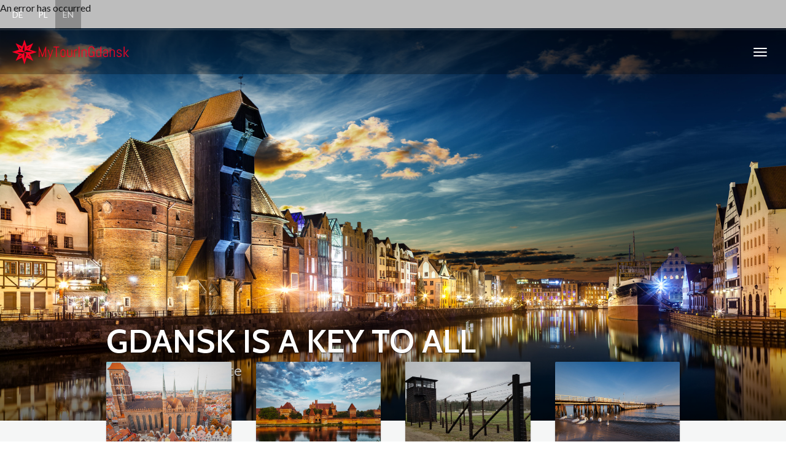

--- FILE ---
content_type: text/html; charset=UTF-8
request_url: http://mytouringdansk.com/
body_size: 6987
content:
<div class="error"><p>An error has occurred</p></div><!DOCTYPE html>
<html lang="en-GB" >
<head>
	<meta charset="UTF-8">
	<meta http-equiv="X-UA-Compatible" content="IE=edge">
	<meta name="viewport" content="width=device-width, initial-scale=1">
	<title>MyTourInGdansk - Gdansk tourist guide | We offer a full range of guide services, and organization of stay in both Gdańsk and throughout the Pomeranian Voivodship.</title>
	<link rel="profile" href="http://gmpg.org/xfn/11">
	<link rel="pingback" href="http://mytouringdansk.com/xmlrpc.php">
	<link rel="shortcut icon" href="">
	<link rel="apple-touch-icon-precomposed" href="">
	<meta name='robots' content='max-image-preview:large' />
<link rel='dns-prefetch' href='//cdnjs.cloudflare.com' />
<link rel='dns-prefetch' href='//fonts.googleapis.com' />
<link rel='dns-prefetch' href='//s.w.org' />
<link rel="alternate" type="application/rss+xml" title="MyTourInGdansk - Gdansk tourist guide &raquo; Feed" href="http://mytouringdansk.com/feed/" />
<link rel="alternate" type="application/rss+xml" title="MyTourInGdansk - Gdansk tourist guide &raquo; Comments Feed" href="http://mytouringdansk.com/comments/feed/" />
		<script type="text/javascript">
			window._wpemojiSettings = {"baseUrl":"https:\/\/s.w.org\/images\/core\/emoji\/13.0.1\/72x72\/","ext":".png","svgUrl":"https:\/\/s.w.org\/images\/core\/emoji\/13.0.1\/svg\/","svgExt":".svg","source":{"concatemoji":"http:\/\/mytouringdansk.com\/wp-includes\/js\/wp-emoji-release.min.js?ver=5.7.14"}};
			!function(e,a,t){var n,r,o,i=a.createElement("canvas"),p=i.getContext&&i.getContext("2d");function s(e,t){var a=String.fromCharCode;p.clearRect(0,0,i.width,i.height),p.fillText(a.apply(this,e),0,0);e=i.toDataURL();return p.clearRect(0,0,i.width,i.height),p.fillText(a.apply(this,t),0,0),e===i.toDataURL()}function c(e){var t=a.createElement("script");t.src=e,t.defer=t.type="text/javascript",a.getElementsByTagName("head")[0].appendChild(t)}for(o=Array("flag","emoji"),t.supports={everything:!0,everythingExceptFlag:!0},r=0;r<o.length;r++)t.supports[o[r]]=function(e){if(!p||!p.fillText)return!1;switch(p.textBaseline="top",p.font="600 32px Arial",e){case"flag":return s([127987,65039,8205,9895,65039],[127987,65039,8203,9895,65039])?!1:!s([55356,56826,55356,56819],[55356,56826,8203,55356,56819])&&!s([55356,57332,56128,56423,56128,56418,56128,56421,56128,56430,56128,56423,56128,56447],[55356,57332,8203,56128,56423,8203,56128,56418,8203,56128,56421,8203,56128,56430,8203,56128,56423,8203,56128,56447]);case"emoji":return!s([55357,56424,8205,55356,57212],[55357,56424,8203,55356,57212])}return!1}(o[r]),t.supports.everything=t.supports.everything&&t.supports[o[r]],"flag"!==o[r]&&(t.supports.everythingExceptFlag=t.supports.everythingExceptFlag&&t.supports[o[r]]);t.supports.everythingExceptFlag=t.supports.everythingExceptFlag&&!t.supports.flag,t.DOMReady=!1,t.readyCallback=function(){t.DOMReady=!0},t.supports.everything||(n=function(){t.readyCallback()},a.addEventListener?(a.addEventListener("DOMContentLoaded",n,!1),e.addEventListener("load",n,!1)):(e.attachEvent("onload",n),a.attachEvent("onreadystatechange",function(){"complete"===a.readyState&&t.readyCallback()})),(n=t.source||{}).concatemoji?c(n.concatemoji):n.wpemoji&&n.twemoji&&(c(n.twemoji),c(n.wpemoji)))}(window,document,window._wpemojiSettings);
		</script>
		<style type="text/css">
img.wp-smiley,
img.emoji {
	display: inline !important;
	border: none !important;
	box-shadow: none !important;
	height: 1em !important;
	width: 1em !important;
	margin: 0 .07em !important;
	vertical-align: -0.1em !important;
	background: none !important;
	padding: 0 !important;
}
</style>
	<link rel='stylesheet' id='wp-block-library-css'  href='http://mytouringdansk.com/wp-includes/css/dist/block-library/style.min.css?ver=5.7.14' type='text/css' media='all' />
<link rel='stylesheet' id='owl-carousel-css'  href='http://mytouringdansk.com/wp-content/themes/parallelus-go-explore/assets/css/owl-carousel.css?ver=5.7.14' type='text/css' media='all' />
<link rel='stylesheet' id='theme-bootstrap-css'  href='http://mytouringdansk.com/wp-content/themes/parallelus-go-explore/assets/css/bootstrap.min.css?ver=5.7.14' type='text/css' media='all' />
<link rel='stylesheet' id='theme-style-css'  href='http://mytouringdansk.com/wp-content/themes/parallelus-go-explore/style.css?ver=5.7.14' type='text/css' media='all' />
<style id='theme-style-inline-css' type='text/css'>
.color-1, .hero.color-1 { background-color: #d2d4dc; color: rgba(0,0,0,0.75); }.color-1-text { color: #d2d4dc; }.bg-primary, .btn-primary, input[type='submit'], .btn-primary.disabled, .btn-primary[disabled], fieldset[disabled] .btn-primary, .btn-primary.disabled:hover, .btn-primary[disabled]:hover, fieldset[disabled] .btn-primary:hover, .btn-primary.disabled:focus, .btn-primary[disabled]:focus, fieldset[disabled] .btn-primary:focus, .btn-primary.disabled:active, .btn-primary[disabled]:active, fieldset[disabled] .btn-primary:active, .btn-primary.disabled.active, .btn-primary[disabled].active, fieldset[disabled] .btn-primary.active, input[type='submit'].disabled, input[type='submit'][disabled], fieldset[disabled] input[type='submit'], input[type='submit'].disabled:hover, input[type='submit'][disabled]:hover, fieldset[disabled] input[type='submit']:hover, input[ type='submit'].disabled:focus, input[type='submit'][disabled]:focus, fieldset[disabled] input[type='submit']:focus, input[type='submit'].disabled:active, input[type='submit'][disabled]:active, fieldset[disabled] input[type='submit']:active, input[type='submit'].disabled.active, input[type='submit'][disabled].active, fieldset[disabled] input[type='submit'].active, .dropdown-menu > .active > a, .dropdown-menu > .active > a:hover, .dropdown-menu > .active > a:focus, .nav-pills > li.active > a, .nav-pills > li.active > a:hover, .nav-pills > li.active > a:focus, .label-primary, .progress-bar, .list-group-item.active, .list-group-item.active:hover, .list-group-item.active:focus, .panel-primary > .panel-heading, #loginform p.submit input[type="submit"], #login #lostpasswordform p.submit input[type="submit"], #loginform p.submit input[type="submit"].disabled, #login #lostpasswordform p.submit input[type="submit"].disabled, #loginform p.submit input[type="submit"][disabled], #login #lostpasswordform p.submit input[type="submit"][disabled],fieldset[disabled] #loginform p.submit input[type="submit"], fieldset[disabled] #login #lostpasswordform p.submit input[type="submit"], #loginform p.submit input[type="submit"].disabled:hover, #login #lostpasswordform p.submit input[type="submit"].disabled:hover, #loginform p.submit input[type="submit"][disabled]:hover, #login #lostpasswordform p.submit input[type="submit"][disabled]:hover, fieldset[disabled] #loginform p.submit input[ type="submit"]:hover, fieldset[disabled] #login #lostpasswordform p.submit input[type="submit"]:hover, #loginform p.submit input[type="submit"].disabled:focus, #login #lostpasswordform p.submit input[type="submit"].disabled:focus, #loginform p.submit input[type="submit"][disabled]:focus, #login #lostpasswordform p.submit input[type="submit"][disabled]:focus, fieldset[disabled] #loginform p.submit input[type="submit"]:focus, fieldset[disabled] #login #lostpasswordform p.submit input[type="submit"]:focus, #loginform p.submit input[type="submit"].disabled:active, #login #lostpasswordform p.submit input[type="submit"].disabled:active, #loginform p.submit input[type="submit"][disabled]:active, #login #lostpasswordform p.submit input[type="submit"][disabled]:active, fieldset[disabled] #loginform p.submit input[type="submit"]:active, fieldset[disabled] #login #lostpasswordform p.submit input[type="submit"]:active, #loginform p.submit input[type="submit"].disabled.active, #login #lostpasswordform p.submit input[type="submit"].disabled.active, #loginform p.submit input[type="submit"][disabled].active, #login #lostpasswordform p.submit input[type="submit"][disabled].active, fieldset[disabled] #loginform p.submit input[type="submit"].active, fieldset[disabled] #login #lostpasswordform p.submit input[type="submit"].active, .btn-group .dropdown-toggle.btn-primary ~ .dropdown-menu, .btn-group .dropdown-toggleinput[type='submit'] ~ .dropdown-menu, .accordion-card .accordion-panel .panel .panel-body:hover .read-more { background-color: #d2d4dc; color: rgba(0,0,0,0.75); }.text-primary, .btn-primary .badge, input[type='submit'] .badge, .panel-primary > .panel-heading .badge, #loginform p.submit input[type="submit"] .badge, #login #lostpasswordform p.submit input[type="submit"] .badge, h1 em, .h1 em, h2 em, .h2 em, h3 em, .h3 em, h4 em, .h4 em, h5 em, .h5 em, h6 em, .h6 em, .lead em { color: #d2d4dc; }a.bg-primary:hover, a.text-primary:hover { color: #999daf; }.btn-primary, input[type='submit'],
				.btn-primary.disabled, .btn-primary[disabled], fieldset[disabled] .btn-primary, .btn-primary.disabled:hover, .btn-primary[disabled]:hover, fieldset[disabled] .btn-primary:hover, .btn-primary.disabled:focus, .btn-primary[disabled]:focus, fieldset[disabled] .btn-primary:focus, .btn-primary.disabled:active, .btn-primary[disabled]:active, fieldset[disabled] .btn-primary:active, .btn-primary.disabled.active, .btn-primary[disabled].active, fieldset[disabled] .btn-primary.active, input[type='submit'].disabled, input[type='submit'][disabled], fieldset[disabled] input[type='submit'], input[type='submit'].disabled:hover, input[type='submit'][disabled]:hover, fieldset[disabled] input[type='submit']:hover, input[type='submit'].disabled:focus, input[type='submit'][disabled]:focus, fieldset[disabled] input[type='submit']:focus, input[type='submit'].disabled:active, input[type='submit'][disabled]:active, fieldset[disabled] input[type='submit']:active, input[type='submit'].disabled.active, input[type='submit'][disabled].active, fieldset[disabled] input[type='submit'].active, .list-group-item.active, .list-group-item.active:hover, .list-group-item.active:focus, .panel-primary, .panel-primary > .panel-heading, #loginform p.submit input[type="submit"], #login #lostpasswordform p.submit input[type="submit"], #loginform p.submit input[type="submit"].disabled, #login #lostpasswordform p.submit input[type="submit"].disabled, #loginform p.submit input[type="submit"][disabled], #login #lostpasswordform p.submit input[type="submit"][disabled],fieldset[disabled] #loginform p.submit input[type="submit"], fieldset[disabled] #login #lostpasswordform p.submit input[type="submit"], #loginform p.submit input[type="submit"].disabled:hover, #login #lostpasswordform p.submit input[type="submit"].disabled:hover, #loginform p.submit input[type="submit"][disabled]:hover, #login #lostpasswordform p.submit input[type="submit"][disabled]:hover, fieldset[disabled] #loginform p.submit input[ type="submit"]:hover, fieldset[disabled] #login #lostpasswordform p.submit input[type="submit"]:hover, #loginform p.submit input[type="submit"].disabled:focus, #login #lostpasswordform p.submit input[type="submit"].disabled:focus, #loginform p.submit input[type="submit"][disabled]:focus, #login #lostpasswordform p.submit input[type="submit"][disabled]:focus, fieldset[disabled] #loginform p.submit input[type="submit"]:focus, fieldset[disabled] #login #lostpasswordform p.submit input[type="submit"]:focus, #loginform p.submit input[type="submit"].disabled:active, #login #lostpasswordform p.submit input[type="submit"].disabled:active, #loginform p.submit input[type="submit"][disabled]:active, #login #lostpasswordform p.submit input[type="submit"][disabled]:active, fieldset[disabled] #loginform p.submit input[type="submit"]:active, fieldset[disabled] #login #lostpasswordform p.submit input[type="submit"]:active, #loginform p.submit input[type="submit"].disabled.active, #login #lostpasswordform p.submit input[type="submit"].disabled.active, #loginform p.submit input[type="submit"][disabled].active, #login #lostpasswordform p.submit input[type="submit"][disabled].active, fieldset[disabled] #loginform p.submit input[type="submit"].active, fieldset[disabled] #login #lostpasswordform p.submit input[type="submit"].active, .btn-group .dropdown-toggle.btn-primary ~ .dropdown-menu, .btn-group .dropdown-toggleinput[type='submit'] ~ .dropdown-menu { border-color: #d2d4dc; }.panel-primary > .panel-heading + .panel-collapse > .panel-body { border-top-color: #d2d4dc; }.panel-primary > .panel-footer + .panel-collapse > .panel-body { border-bottom-color: #d2d4dc; }.btn-primary:hover, .btn-primary:focus, .btn-primary:active, .btn-primary.active, .open > .dropdown-toggle.btn-primary, input[type='submit']:hover, input[type='submit']:focus, input[type='submit']:active, input[type='submit'].active, .open > .dropdown-toggleinput[type='submit'], .label-primary[href]:hover, .label-primary[href]:focus { background-color: #b5b9c6; color: rgba(0,0,0,0.75); }.color-2, .hero.color-2 { background-color: #afafaf; color: rgba(0,0,0,0.75); }.color-2-text { color: #afafaf; }.page-box-link:hover .page-box:before, .page-box-link:active .page-box:before, .page-box-link:focus .page-box:before, .btn-success, .btn-success[type='button'], .btn-success[type='submit'], .btn-success.disabled, .btn-success[disabled], fieldset[disabled] .btn-success, .btn-success.disabled:hover, .btn-success[disabled]:hover, fieldset[disabled] .btn-success:hover, .btn-success.disabled:focus, .btn-success[disabled]:focus, fieldset[disabled] .btn-success:focus, .btn-success.disabled:active, .btn-success[disabled]:active, fieldset[disabled] .btn-success:active, .btn-success.disabled.active, .btn-success[disabled].active, fieldset[disabled] .btn-success.active, .label-success, .progress-bar-success { background-color: #afafaf; color: rgba(0,0,0,0.75); }.hero .breadcrumbs li .icon, .page-box .more-link, .text-success, .has-success .help-block, .has-success .control-label, .has-success .radio, .has-success .checkbox, .has-success .radio-inline, .has-success .checkbox-inline, .has-success .input-group-addon, .has-success .form-control-feedback, .btn-success .badge, .rating .icon.highlighted, .ninja-forms-response-msg.ninja-forms-success-msg { color: #afafaf; }a.text-success:hover { color: #7c7c7c; }.form-control:focus, input[type="text"]:focus, input[type="email"]:focus, input[type="password"]:focus, textarea:focus, select:focus, form.big-search input[type="text"]:focus, .form-control:focus, .has-success .form-control, .has-success .input-group-addon, .btn-success, .btn-success.disabled, .btn-success[disabled], fieldset[disabled] .btn-success, .btn-success.disabled:hover, .btn-success[disabled]:hover, fieldset[disabled] .btn-success:hover, .btn-success.disabled:focus, .btn-success[disabled]:focus, fieldset[disabled] .btn-success:focus, .btn-success.disabled:active, .btn-success[disabled]:active, fieldset[disabled] .btn-success:active, .btn-success.disabled.active, .btn-success[disabled].active, fieldset[disabled] .btn-success.active { border-color: #afafaf; }#MainMenu.navbar #navbar-main .navbar-nav > li > a:hover, #MainMenu.navbar #navbar-main .navbar-nav > li > a:active, #MainMenu.navbar #navbar-main .navbar-nav > li > a:focus, #MainMenu.navbar #navbar-main .navbar-nav > .active > a, #MainMenu.navbar #navbar-main .navbar-nav > .active > a:hover, #MainMenu.navbar #navbar-main .navbar-nav > .active > a:focus, #MainMenu.navbar #navbar-main .navbar-nav > li.open > a, #MainMenu.navbar #navbar-main .navbar-nav > li.open > a:hover, #MainMenu.navbar #navbar-main .navbar-nav > li.open > a:focus { border-top-color: #afafaf; }.btn-success:hover, .btn-success:focus, .btn-success:active, .btn-success.active, .btn-success[type='button']:hover, .btn-success[type='button']:focus, .btn-success[type='submit']:hover, .btn-success[type='submit']:focus, .open > .dropdown-toggle.btn-success { background-color: #959595; color: rgba(0,0,0,0.75); }.color-3, .hero.color-3 { background-color: #f8f8fa; color: rgba(0,0,0,0.75); }.color-3-text { color: #f8f8fa; }.btn-default, .btn-default.disabled, .btn-default[disabled], fieldset[disabled] .btn-default, .btn-default.disabled:hover, .btn-default[disabled]:hover, fieldset[disabled] .btn-default:hover, .btn-default.disabled:focus, .btn-default[disabled]:focus, fieldset[disabled] .btn-default:focus, .btn-default.disabled:active, .btn-default[disabled]:active, fieldset[disabled] .btn-default:active, .btn-default.disabled.active, .btn-default[disabled].active, fieldset[disabled] .btn-default.active, .navbar-default, .badge, body #MainMenu.navbar.scrolled, .btn-group .dropdown-toggle.btn-default ~ .dropdown-menu, .nav-tabs > li > a, .label-default, .blog-posts article .entry-meta { background-color: #f8f8fa; color: rgba(0,0,0,0.75); }@media (max-width: 1299px) { #MainMenu .collapse-md .navbar-collapse { background-color: #f8f8fa; color: rgba(0,0,0,0.75); } }.btn-default .badge { color: #f8f8fa; }.btn-default, .navbar-default, .btn-group .dropdown-toggle.btn-default ~ .dropdown-menu { border-color: #f8f8fa; }.btn-default:hover, .btn-default:focus, .btn-default:active, .btn-default.active, .open > .dropdown-toggle.btn-default, .btn-group .dropdown-toggle.btn-default ~ .dropdown-menu > li > a:hover { background-color: #dadae5; color: rgba(0,0,0,0.75); }a, .widget a { color: #d2d4dc; }a:hover, .entry-title a:hover, .widget a:hover, .guide-list-item .media-body .media-heading a:hover, .card-details .card-title a:hover, .page-box-link:hover .page-box .more-link, .page-box-link:active .page-box .more-link, .page-box-link:focus .page-box .more-link { color: #c0c2ce; }#MainMenu.navbar #navbar-main .navbar-nav > li > a:hover, #MainMenu.navbar #navbar-main .navbar-nav > li > a:active, #MainMenu.navbar #navbar-main .navbar-nav > li > a:focus, #MainMenu.navbar #navbar-main .navbar-nav > .active > a, #MainMenu.navbar #navbar-main .navbar-nav > .active > a:hover, #MainMenu.navbar #navbar-main .navbar-nav > .active > a:focus, #MainMenu.navbar #navbar-main .navbar-nav > li.open > a, #MainMenu.navbar #navbar-main .navbar-nav > li.open > a:hover, #MainMenu.navbar #navbar-main .navbar-nav > li.open > a:focus { border-top-color: #c0c2ce; }.navbar-default, body #MainMenu.navbar.scrolled, body.no-hero-image #MainMenu.navbar { background-color: #f8f8fa; color: rgba(0,0,0,0.9);  }#MainMenu.scrolled .navbar-brand, body.no-hero-image #MainMenu.navbar .navbar-brand { color: rgba(0,0,0,0.9);  }body #MainMenu.navbar.scrolled .navbar-nav > li > a, body #MainMenu.navbar.scrolled .navbar-nav > li > a:hover, body #MainMenu.navbar.scrolled .navbar-nav > li > a:focus, body #MainMenu.navbar.scrolled .navbar-nav > .open > a, body #MainMenu.navbar.scrolled .navbar-nav > .open > a:hover, body #MainMenu.navbar.scrolled .navbar-nav > .open > a:focus, body.no-hero-image #MainMenu.navbar .navbar-nav > li > a, body.no-hero-image #MainMenu.navbar .navbar-nav > li > a:hover, body.no-hero-image #MainMenu.navbar .navbar-nav > li > a:focus, body.no-hero-image #MainMenu.navbar .navbar-nav > .open > a, body.no-hero-image #MainMenu.navbar .navbar-nav > .open > a:hover, body.no-hero-image #MainMenu.navbar .navbar-nav > .open > a:focus, #MainMenu.navbar .navbar-extra-top > .navbar .navbar-search.navbar-right button { color: rgba(0,0,0,0.9);  }.navbar-default.navbar .dropdown-toggle:after, body #MainMenu.navbar.scrolled .dropdown-toggle:after, body.no-hero-image #MainMenu.navbar .dropdown-toggle:after { border-top-color: rgba(0,0,0,0.9);  }body #MainMenu.navbar.scrolled .navbar-toggle .icon-bar, body.no-hero-image #MainMenu.navbar .navbar-toggle .icon-bar { background-color:rgba(0,0,0,0.9) }.navbar-default .dropdown-menu { background-color: #c0c2ce; color: rgba(0,0,0,0.9);  }@media (max-width: 1299px) { #MainMenu .collapse-md .navbar-collapse { background-color: #c0c2ce; color: rgba(0,0,0,0.9);  } #MainMenu .collapse-md .navbar-collapse .navbar-nav li > a, body:not([class*='no-hero-image']) #MainMenu.navbar .collapse .navbar-nav > li > a, body:not([class*='no-hero-image']) #MainMenu.navbar .collapse .navbar-nav > li > a:hover, body:not([class*='no-hero-image']) #MainMenu.navbar .collapse .navbar-nav > li > a:focus, body:not([class*='no-hero-image']) #MainMenu.navbar .collapse .navbar-nav > .open > a, body:not([class*='no-hero-image']) #MainMenu.navbar .collapse .navbar-nav > .open > a:hover, body #MainMenu.navbar.scrolled .collapse .navbar-nav > li > a, body #MainMenu.navbar.scrolled .collapse .navbar-nav > li > a:hover, body #MainMenu.navbar.scrolled .collapse .navbar-nav > li > a:focus, body #MainMenu.navbar.scrolled .collapse .navbar-nav > .open > a, body #MainMenu.navbar.scrolled .collapse .navbar-nav > .open > a:hover, body #MainMenu.navbar.scrolled .navbar-nav > .open > a:focus, body.no-hero-image #MainMenu.navbar .collapse .navbar-nav > li > a, body.no-hero-image #MainMenu.navbar .collapse .navbar-nav > li > a:hover, body.no-hero-image #MainMenu.navbar .collapse .navbar-nav > li > a:focus, body.no-hero-image #MainMenu.navbar .navbar-nav > .open > a, body.no-hero-image #MainMenu.navbar .navbar-nav > .open > a:hover, body.no-hero-image #MainMenu.navbar .navbar-nav > .open > a:focus { color: rgba(0,0,0,0.9);  }#MainMenu.navbar-default.navbar .dropdown-toggle:after, body #MainMenu.navbar.scrolled .dropdown-toggle:after, body.no-hero-image #MainMenu.navbar .dropdown-toggle:after { border-top-color: rgba(0,0,0,0.9) !important;  }}.dropdown-menu > li > a, .navbar-default .navbar-nav .dropdown-menu > li > a { color: rgba(0,0,0,0.9);  }.navbar-default .dropdown-menu > li > a:hover, .navbar-default .dropdown-menu > .active > a:hover, .navbar-default .navbar-nav > .open .dropdown-menu > li > a:hover, .navbar-default .navbar-nav > .open .dropdown-menu > li > a:focus { background-color: #a9acbc; color: rgba(0,0,0,0.9);  }.navbar .dropdown-submenu > a.dropdown-toggle:after, .navbar .dropdown-submenu > a.dropdown-toggle:hover:after { border-left-color: rgba(0,0,0,0.9); border-top-color: transparent !important;  }body { font-family: Lato;font-weight: 400;font-size: 16px; }h1, h2, h3, h4, h5, h6, .h1, .h2, .h3, .h4, .h5, .h6, .search-result .search-title, .widget-title { font-family: Cabin;font-weight: 600; }.obraz-galeria {
    width: 33%;
    height: 200px;
    margin: 0;
    padding: 0;
}


.hero .intro-title {
    margin-bottom: 1px;
}

.navbar-default.navbar .dropdown-toggle:after, body #MainMenu.navbar.scrolled .dropdown-toggle:after, body.no-hero-image #MainMenu.navbar .dropdown-toggle:after {
border-top-color: #d2d4dc;
}

.flaga-de {
width: 110px;
background-image: url('http://mytouringdansk.com/wp-content/uploads/2017/04/de-sx-przezro-—-kopia.png');
background-repeat: no-repeat;
background-position: left;
padding-left: 25px;
}

@media screen and (min-width: 1000px) {
.ukryte {
    visibility: hidden;
    margin-bottom: -55px;
}
}


</style>
<link rel='stylesheet' id='theme-google-font-body-css'  href='http://fonts.googleapis.com/css?family=Lato:400,400italic,700,700italic&#038;subset=latin,latin-ext' type='text/css' media='all' />
<link rel='stylesheet' id='theme-google-font-heading-css'  href='http://fonts.googleapis.com/css?family=Cabin:600,600italic,400,400italic,700,700italic&#038;subset=latin,latin-ext' type='text/css' media='all' />
<script type='text/javascript' src='http://mytouringdansk.com/wp-includes/js/jquery/jquery.min.js?ver=3.5.1' id='jquery-core-js'></script>
<script type='text/javascript' src='http://mytouringdansk.com/wp-includes/js/jquery/jquery-migrate.min.js?ver=3.3.2' id='jquery-migrate-js'></script>
<!--[if lt IE 9]>
<script type='text/javascript' src='//cdnjs.cloudflare.com/ajax/libs/html5shiv/3.7.2/html5shiv-printshiv.min.js?ver=5.7.14' id='theme-html5shiv-js'></script>
<![endif]-->
<!--[if lt IE 9]>
<script type='text/javascript' src='//cdnjs.cloudflare.com/ajax/libs/respond.js/1.4.2/respond.min.js?ver=5.7.14' id='theme-respondjs-js'></script>
<![endif]-->
<script type='text/javascript' src='http://mytouringdansk.com/wp-content/themes/parallelus-go-explore/assets/js/ie10-viewport-bug-workaround.js?ver=1' id='theme-ie10-viewport-bug-js'></script>
<link rel="https://api.w.org/" href="http://mytouringdansk.com/wp-json/" /><link rel="EditURI" type="application/rsd+xml" title="RSD" href="http://mytouringdansk.com/xmlrpc.php?rsd" />
<link rel="wlwmanifest" type="application/wlwmanifest+xml" href="http://mytouringdansk.com/wp-includes/wlwmanifest.xml" /> 
<meta name="generator" content="WordPress 5.7.14" />
</head>

<body class="blog">
	
	<div id="top"></div>

	<!-- Navigation (main menu)
	================================================== -->
	<div class="navbar-wrapper">
		<header class="navbar navbar-default navbar-fixed-top" id="MainMenu" role="navigation">
			<div class="navbar-extra-top clearfix">
				<div class="navbar container-fluid">
					<ul id="menu-wersje-jezykowe" class="nav navbar-nav navbar-left"><li id="menu-item-165" class="menu-item menu-item-type-custom menu-item-object-custom menu-item-165"><a href="http://meinetourindanzig.de/">DE</a></li>
<li id="menu-item-164" class="menu-item menu-item-type-custom menu-item-object-custom menu-item-164"><a href="http://mytouringdansk.com/pl/">PL</a></li>
<li id="menu-item-166" class="menu-item menu-item-type-custom menu-item-object-custom current-menu-item current_page_item menu-item-home menu-item-166 active"><a href="http://mytouringdansk.com">EN</a></li>
</ul>					<div class="navbar-top-right">
													<ul class="nav navbar-nav navbar-right">
								<li><a href="https://www.facebook.com/Tour-in-Gdansk-459516751055305/" target="_blank"><i class="fa fa-facebook fa-fw"></i></a></li><li><a href="https://www.instagram.com/touringdansk/" target="_blank"><i class="fa fa-instagram fa-fw"></i></a></li>							</ul>
												</div>
				</div>
			</div>
			
			<div class="container-fluid collapse-md" id="navbar-main-container">
				<div class="navbar-header">
					<a href="http://mytouringdansk.com/" title="MyTourInGdansk &#8211; Gdansk tourist guide" rel="home" class="navbar-brand">
						<img src="http://mytouringdansk.com/wp-content/uploads/2017/05/Logomakr_8B7SLG.png" alt="MyTourInGdansk &#8211; Gdansk tourist guide">					</a>
					<button class="navbar-toggle" type="button" data-toggle="collapse" data-target="#navbar-main">
						<span class="icon-bar"></span>
						<span class="icon-bar"></span>
						<span class="icon-bar"></span>
					</button>
				</div>
				
				<nav class="navbar-collapse collapse" id="navbar-main">
					<ul id="menu-glowne" class="nav navbar-nav navbar-right"><li id="menu-item-448" class="ukryte menu-item menu-item-type-custom menu-item-object-custom menu-item-448"><a href="http://meinetourindanzig.de/">DE</a></li>
<li id="menu-item-447" class="ukryte menu-item menu-item-type-custom menu-item-object-custom menu-item-447"><a href="http://mytouringdansk.com/pl/">PL</a></li>
<li id="menu-item-80" class="menu-item menu-item-type-post_type menu-item-object-page menu-item-80"><a href="http://mytouringdansk.com/about-me/">About me</a></li>
<li id="menu-item-156" class="menu-item menu-item-type-custom menu-item-object-custom menu-item-has-children menu-item-156 dropdown show-on-hover"><a href="http://mytouringdansk.com/travel-category/tour/" data-toggle="dropdown" class="dropdown-toggle" aria-haspopup="true">Tour <span class="caret"></span></a>
<ul role="menu" class=" dropdown-menu">
	<li id="menu-item-372" class="menu-item menu-item-type-custom menu-item-object-custom menu-item-372"><a href="http://mytouringdansk.com/travel-category/gdansk/">Gdańsk &#8211; the city for everyone</a></li>
	<li id="menu-item-373" class="menu-item menu-item-type-custom menu-item-object-custom menu-item-373"><a href="http://mytouringdansk.com/travel-category/around-gdansk/">Around Gdańsk</a></li>
	<li id="menu-item-374" class="menu-item menu-item-type-custom menu-item-object-custom menu-item-374"><a href="http://mytouringdansk.com/travel-category/history-and-nature/">History and Nature</a></li>
</ul>
</li>
<li id="menu-item-79" class="menu-item menu-item-type-post_type menu-item-object-page menu-item-79"><a href="http://mytouringdansk.com/additional-services/">Services</a></li>
<li id="menu-item-103" class="menu-item menu-item-type-post_type menu-item-object-page menu-item-103"><a href="http://mytouringdansk.com/contact/">Contact</a></li>
</ul>				</nav>
			</div><!-- /.container-fluid -->
		</header>
	</div><!-- /.navbar-wrapper -->


	
<section class="hero klasa large-hero hero-overlap" style="background-color:#6c6e73;background-image:url(http://mytouringdansk.com/wp-content/uploads/2017/04/gdansk-at-night-touringdansk.jpg);">
	
	<div class="bg-overlay" >
		<div class="container" style="" >

			<div class="intro-wrap">
							<h1 class="intro-title">GDANSK IS A KEY TO ALL</h1>
								<div class="intro-text">
					Napoleon Bonaparte				</div>
							</div>
		</div>
	</div>
</section>


	
<section class="featured-destinations" style="background-color:#f5f6f6;">
	<div class="container">
		<div class="cards overlap">

			<!-- Section Title -->
			<div class="title-row">
				<h3 class="title-entry"></h3>
			  			</div>

			<!-- Cards Row -->
			<div class="row">

							<div class="col-md-3 col-sm-6">
					<article class="card">
																			<a href="http://mytouringdansk.com/?p=197" class="featured-image" style="background-image: url(http://mytouringdansk.com/wp-content/uploads/2017/04/Fotolia_129942728_Subscription_Monthly_M-2-800x600.jpg)"><div class="featured-img-inner"></div></a>
						<div class="card-details">
							<h4 class="card-title"><a href="http://mytouringdansk.com/?p=197">Postcard from Gdańsk</a></h4>
							<div class="meta-details clearfix">
																<ul class="hierarchy">
									<li class="symbol"><i class="fa fa-map-marker"></i></li>
									<li><a href="http://mytouringdansk.com/?p=196">Gdańsk</a></li>								</ul>
							</div>
						</div>
					</article>
				</div>
				
							<div class="col-md-3 col-sm-6">
					<article class="card">
																			<a href="http://mytouringdansk.com/?p=224" class="featured-image" style="background-image: url(http://mytouringdansk.com/wp-content/uploads/2017/04/Fotolia_67418264_Subscription_Monthly_M-800x600.jpg)"><div class="featured-img-inner"></div></a>
						<div class="card-details">
							<h4 class="card-title"><a href="http://mytouringdansk.com/?p=224">Malbork Castle</a></h4>
							<div class="meta-details clearfix">
																<ul class="hierarchy">
									<li class="symbol"><i class="fa fa-map-marker"></i></li>
									<li><a href="http://mytouringdansk.com/?p=224">Malbork Castle</a></li>								</ul>
							</div>
						</div>
					</article>
				</div>
				
							<div class="col-md-3 col-sm-6">
					<article class="card">
																			<a href="http://mytouringdansk.com/?p=221" class="featured-image" style="background-image: url(http://mytouringdansk.com/wp-content/uploads/2017/04/12-800x600.jpg)"><div class="featured-img-inner"></div></a>
						<div class="card-details">
							<h4 class="card-title"><a href="http://mytouringdansk.com/?p=221">Concentration Camp Stutthof</a></h4>
							<div class="meta-details clearfix">
																<ul class="hierarchy">
									<li class="symbol"><i class="fa fa-map-marker"></i></li>
									<li><a href="http://mytouringdansk.com/?p=219">Sztuthof</a></li>								</ul>
							</div>
						</div>
					</article>
				</div>
				
							<div class="col-md-3 col-sm-6">
					<article class="card">
																			<a href="http://mytouringdansk.com/?p=217" class="featured-image" style="background-image: url(http://mytouringdansk.com/wp-content/uploads/2017/04/Fotolia_133443977_Subscription_Monthly_M-800x600.jpg)"><div class="featured-img-inner"></div></a>
						<div class="card-details">
							<h4 class="card-title"><a href="http://mytouringdansk.com/?p=217">Tricity</a></h4>
							<div class="meta-details clearfix">
																<ul class="hierarchy">
									<li class="symbol"><i class="fa fa-map-marker"></i></li>
									<li><a href="http://mytouringdansk.com/?p=216">Gdańsk, Sopot, Gdynia</a></li>								</ul>
							</div>
						</div>
					</article>
				</div>
				
			
			</div> <!-- /.row -->
		</div>
	</div>
</section>

			

	<section class="regular background" style="background-color:#f5f6f6;">
		<div class="container">
			<div class="row">

			
				<div class="col-md-6 col-lg-4">
					<article class="card accordion-card">
						<header>
							<h3 class="section-title">Gdańsk - City for everyone</h3>
							<p>Here you will find a tour of Gdansk seen from different perspectives. Everyone will find something for themselves.</p>
						</header>
						<div class="accordion-panel">
							<div class="panel-group" id="accordion-4" role="tablist" aria-multiselectable="true">
									

							</div>
						</div> <!-- /.accordion-panel -->
						<footer></footer>
					</article> <!-- /.accordion-card -->
				</div>
				
				
				<div class="col-md-6 col-lg-4">
					<article class="card accordion-card">
						<header>
							<h3 class="section-title">Around Gdańsk</h3>
							<p>If you know Gdansk well, you can go beyond Sopot, Gdynia, Malbork and Stutthof. These are places that will be in memory forever.</p>
						</header>
						<div class="accordion-panel">
							<div class="panel-group" id="accordion-20" role="tablist" aria-multiselectable="true">
									

							</div>
						</div> <!-- /.accordion-panel -->
						<footer></footer>
					</article> <!-- /.accordion-card -->
				</div>
				
				
				<div class="col-md-8 col-md-push-2 col-lg-4 col-lg-push-0">
					<article class="card accordion-card">
						<header>
							<h3 class="section-title">History and Nature</h3>
							<p>In this category you will find historical places often set in beautiful forests, lakes or beaches. Here you will find interesting places and rest from the hustle and bustle of the city.</p>
						</header>
						<div class="accordion-panel">
							<div class="panel-group" id="accordion-21" role="tablist" aria-multiselectable="true">
									

							</div>
						</div> <!-- /.accordion-panel -->
						<footer></footer>
					</article> <!-- /.accordion-card -->
				</div>
				
				
		    </div> <!-- /.row -->
	    </div>
	</section>


	 


	
	<footer id="footer">
		
			<section class="top-footer regular" style="background-color:#e5e6eb;">
				<div class="container">
					<div class="row">

												<div class="col-lg-9">
							<div class="footer-content-left">
								<div id="static-content-378" class="static-content "><h3>Do you have a question? Contact us</h3>
<p>[caldera_form id=&#8221;CF5b6c0b4e51b31&#8243;]</p>
</div>							</div>
						</div>
						
												<div class="col-lg-3">
							<div class="footer-content-right">
								<div id="static-content-120" class="static-content "><p>&nbsp;</p>
<p>&nbsp;</p>
<p><img class="wp-image-391 size-medium aligncenter" src="http://mytouringdansk.com/wp-content/uploads/2017/05/Logomakr_8B7SLG-300x63.png" width="300" height="63" /></p>
</div>							</div>
						</div>
						
					</div>
				</div>
			</section>

		
			<section class="sub-footer" style="background-color:#c0c2ce;">
				<div class="container">	
					<div class="row">
						<div class="col-xs-12">
							<div id="static-content-116" class="static-content "><p style="text-align: right; font-size: 14px; color: #f8f8fa;">Design and realization <a style="color: #f8f8fa;" href="http://maciejciesielski.pl/">maciejciesielski.pl</a> | All rights reserved<a style="color: #f8f8fa;" href="http://mytouringdansk.com/"> mytouringdansk.com </a>2017</p>
</div>						</div>
					</div>
				</div>				
			</section>

		
	</footer>

	
<script type='text/javascript' src='http://mytouringdansk.com/wp-content/themes/parallelus-go-explore/assets/js/theme-scripts.js?ver=1.0' id='theme-js-js'></script>
<script type='text/javascript' src='http://mytouringdansk.com/wp-content/themes/parallelus-go-explore/assets/js/bootstrap.min.js?ver=1.0' id='theme-bootstrapjs-js'></script>
<script type='text/javascript' src='http://mytouringdansk.com/wp-content/themes/parallelus-go-explore/assets/js/owl.carousel.min.js?ver=2.0.0-beta.2.4' id='owl-carousel-js'></script>
<script type='text/javascript' src='//cdnjs.cloudflare.com/ajax/libs/fitvids/1.1.0/jquery.fitvids.min.js?ver=1.1.0' id='fitvids-js'></script>
<script type='text/javascript' src='http://mytouringdansk.com/wp-includes/js/wp-embed.min.js?ver=5.7.14' id='wp-embed-js'></script>
<script type="text/javascript">if (typeof jQuery.fn.fitVids === "undefined") { document.write("<script src='http://mytouringdansk.com/wp-content/themes/parallelus-go-explore/assets/js/jquery.fitvids.min.js'>\x3C/script>"); }</script> 
</body>
</html>